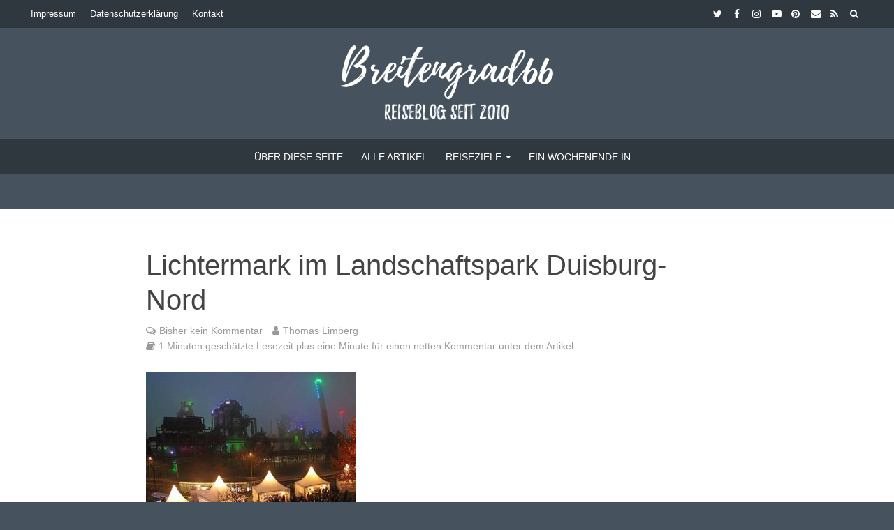

--- FILE ---
content_type: text/html; charset=utf-8
request_url: https://www.google.com/recaptcha/api2/aframe
body_size: 249
content:
<!DOCTYPE HTML><html><head><meta http-equiv="content-type" content="text/html; charset=UTF-8"></head><body><script nonce="1fw0XCfZorYylwx9qdGxnA">/** Anti-fraud and anti-abuse applications only. See google.com/recaptcha */ try{var clients={'sodar':'https://pagead2.googlesyndication.com/pagead/sodar?'};window.addEventListener("message",function(a){try{if(a.source===window.parent){var b=JSON.parse(a.data);var c=clients[b['id']];if(c){var d=document.createElement('img');d.src=c+b['params']+'&rc='+(localStorage.getItem("rc::a")?sessionStorage.getItem("rc::b"):"");window.document.body.appendChild(d);sessionStorage.setItem("rc::e",parseInt(sessionStorage.getItem("rc::e")||0)+1);localStorage.setItem("rc::h",'1765908919867');}}}catch(b){}});window.parent.postMessage("_grecaptcha_ready", "*");}catch(b){}</script></body></html>